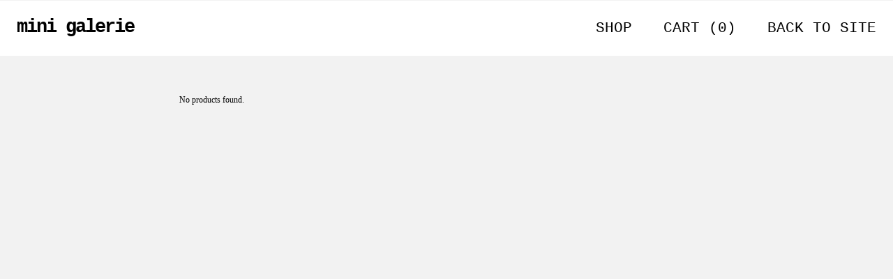

--- FILE ---
content_type: text/html; charset=utf-8
request_url: http://minigalerie.bigcartel.com/category/martina-merlini
body_size: 4030
content:
<!DOCTYPE html>
<!--[if lt IE 8]><html class="lt-ie9 lt-ie8"> <![endif]-->
<!--[if IE 8]><html class="lt-ie9"> <![endif]-->
<!--[if gt IE 8]><!--><html> <!--<![endif]-->
<head>
  <title>SHOP</title>

  <meta charset="utf-8">
  <meta name="viewport" content="width=device-width, initial-scale=1.0, maximum-scale=1.0, user-scalable=no">
  <meta name="description" content="Martina Merlini by SHOP">
  <meta name="keywords" content="108, Alexey Luka, Anna Taratiel, Boris Tellegen, Clemens Behr, CT, Daan Botlek, Ekta, Eltono, Eric Magassa, Graphic Surgery, Jeroen Erosie, Louis Reith, Martina Merlini, Mashville, Maya Hayuk, Merijn Hos, Moneyless, Nuria Mora, Pablo Tomek, Rop van Mierlo, Tellas, Zedz, Koen Taselaar, Cody Hudson, Raymond Lemstra, Jonathan Ryan Storm, Rutger de Vries, Jordy van den Nieuwendijk, Liesbeth Piena, Linnéa Andersson, Pris Roos, Vincent de Boer">

  <link href="/theme_stylesheets/184166676/1623175901/theme.css" media="screen" rel="stylesheet" type="text/css">
  <link rel="shortcut icon" type="image/png" href="http://i62.tinypic.com/2vja5ib.png"/>
  <!-- 210323 JHX Instagram verification: -->
  <meta name="facebook-domain-verification" content="lbmpbgrh6j73u6a1uvj1atu3l2f5aj" />

  <!-- Served from Big Cartel Storefront -->
<!-- Big Cartel generated meta tags -->
<meta name="generator" content="Big Cartel" />
<meta name="author" content="SHOP" />
<meta name="description" content="Browse all products in the Martina Merlini category from SHOP." />
<meta name="referrer" content="strict-origin-when-cross-origin" />
<meta name="theme_name" content="Sidecar" />
<meta name="theme_version" content="1.5.17" />
<meta property="og:type" content="website" />
<meta property="og:site_name" content="SHOP" />
<meta property="og:title" content="Martina Merlini" />
<meta property="og:url" content="http://minigalerie.bigcartel.com/category/martina-merlini" />
<meta property="og:description" content="Browse all products in the Martina Merlini category from SHOP." />
<meta name="twitter:card" content="summary_large_image" />
<meta name="twitter:title" content="Martina Merlini" />
<meta name="twitter:description" content="Browse all products in the Martina Merlini category from SHOP." />
<!-- end of generated meta tags -->

<!-- Big Cartel generated link tags -->
<link rel="canonical" href="http://minigalerie.bigcartel.com/category/martina-merlini" />
<link rel="alternate" href="http://minigalerie.bigcartel.com/products.xml" type="application/rss+xml" title="Product Feed" />
<link rel="icon" href="/favicon.svg" type="image/svg+xml" />
<link rel="icon" href="/favicon.ico" type="image/x-icon" />
<link rel="apple-touch-icon" href="/apple-touch-icon.png" />
<!-- end of generated link tags -->

<!-- Big Cartel generated structured data -->
<script type="application/ld+json">
{"@context":"https://schema.org","@type":"BreadcrumbList","itemListElement":[{"@type":"ListItem","position":1,"name":"Home","item":"http://minigalerie.bigcartel.com/"},{"@type":"ListItem","position":2,"name":"Martina Merlini","item":"http://minigalerie.bigcartel.com/category/martina-merlini"}]}
</script>

<!-- end of generated structured data -->

<script>
  window.bigcartel = window.bigcartel || {};
  window.bigcartel = {
    ...window.bigcartel,
    ...{"account":{"id":1632067,"host":"minigalerie.bigcartel.com","bc_host":"minigalerie.bigcartel.com","currency":"EUR","country":{"code":"NL","name":"Netherlands"}},"theme":{"name":"Sidecar","version":"1.5.17","colors":{"button_hover_background_color":null,"primary_text_color":null,"link_text_color":"#000000","background_color":"#ffffff","link_hover_color":null,"button_background_color":null,"button_text_color":null}},"checkout":{"payments_enabled":true,"stripe_publishable_key":"pk_live_51IYALgA7dfooYICmAhjUYFXx5MZYftYB98K9Cn8KO2IIzYGWiJCk8PKnp6lt6cVDogPPI6A6Yn2QVyT0Upy1AcE900rdGc1du4","paypal_merchant_id":"BM2ZG4A5EFJW2"},"page":{"type":"products"}}
  }
</script>
<script id="stripe-js" src="https://js.stripe.com/v3/" async></script>
<script async src="https://www.paypal.com/sdk/js?client-id=AbPSFDwkxJ_Pxau-Ek8nKIMWIanP8jhAdSXX5MbFoCq_VkpAHX7DZEbfTARicVRWOVUgeUt44lu7oHF-&merchant-id=BM2ZG4A5EFJW2&currency=EUR&components=messages,buttons" data-partner-attribution-id="BigCartel_SP_PPCP" data-namespace="PayPalSDK"></script>
<script type="text/javascript">
  var _bcaq = _bcaq || [];
  _bcaq.push(['_setUrl','stats1.bigcartel.com']);_bcaq.push(['_trackVisit','1632067']);
  (function() {
    var bca = document.createElement('script'); bca.type = 'text/javascript'; bca.async = true;
    bca.src = '/stats.min.js';
    var s = document.getElementsByTagName('script')[0]; s.parentNode.insertBefore(bca, s);
  })();
</script>
<script src="/assets/currency-formatter-e6d2ec3fd19a4c813ec8b993b852eccecac4da727de1c7e1ecbf0a335278e93a.js"></script>
</head>

<body id="products" class="theme" data-search="false">

  <header class="header" role="banner" itemscope itemtype="http://schema.org/WPHeader">

    <div class="header-inner clearfix">

      <p class="logo" itemscope itemtype="http://schema.org/Organization">
        <a href="http://minigalerie.nl" rel="nofollow">
          Mini Galerie
        </a>
      </p>

      <nav role="navigation scroll-to" class="navigation" itemscope itemtype="http://schema.org/SiteNavigationElement">
        <ul>
          <li><a href="/">Shop</a></li>
          <li>
            <a href="/cart" class="cart ">
              Cart (<span class="count">0</span>)
            </a>
          </li>
          <li><a href="http://minigalerie.nl">Back to site</a></li>
        </ul>
      </nav>

    </div>

  </header>

  <div class="wrapper">

    <div class="main overlay">
      <header>
        <a href="/cart" class="cart">0</a>
        <a href="/" title="SHOP" class="logo">SHOP</a>
      </header>
      
        <div class="page products">
  
  

    

      <p class="alert noproducts">
        No products found.
      </p>

    

  
</div>

      
    </div>
  </div>

<footer class="footer" role="contentinfo" itemscope="" itemtype="http://schema.org/WPFooter">

  <div class="footer-inner clearfix">

    <div class="row clearfix">

      <div class="footer-left">

        <div class="social-media">

          <a href="https://www.facebook.com/minigalerieamsterdam" target="_blank"><img src="http://minigalerie.nl/app/themes/minigalerienl/img/icon-facebook.svg"></a>
          <a href="http://instagram.com/minigalerie" target="_blank"><img src="http://minigalerie.nl/app/themes/minigalerienl/img/icon-instagram.svg"></a>

        </div>

        <nav role="navigation" class="footer-links">
          <ul id="menu-contact-links" class="nav footer-nav cf"><li id="menu-item-1367" class="menu-item menu-item-type-custom menu-item-object-custom current-menu-item current_page_item menu-item-1367"><a href="http://minigalerie.nl/#contact">Contact</a></li>
</ul>         </nav>

        <form action="//minigalerie.us3.list-manage.com/subscribe/post?u=ea9d0b6570020f755956bbf4f&amp;id=1c3ab0b87b" method="post" id="mc-embedded-subscribe-form" name="mc-embedded-subscribe-form" class="validate footer-newsletter" target="_blank" novalidate="">
          <label for="email">Subscribe to our newsletter</label>
          <input type="email" value="" name="EMAIL" class="required email" id="mce-EMAIL">
            <div style="position: absolute; left: -5000px;" aria-hidden="true"><input type="text" name="b_ea9d0b6570020f755956bbf4f_1c3ab0b87b" tabindex="-1" value=""></div>
            <input type="submit" value="Join!" name="subscribe" id="mc-embedded-subscribe" class="button">
        </form>

      </div>

      <div class="footer-right footer-menu">
        <p class="source-org copyright">© 2016 Mini Galerie</p>

      </div>

    </div>

  </div>

</footer>

  <script src="//ajax.googleapis.com/ajax/libs/jquery/1.9.1/jquery.min.js" type="text/javascript"></script>
  <script src="https://assets.bigcartel.com/api/6/api.eur.js?v=1" type="text/javascript"></script>
  <script src="https://assets.bigcartel.com/theme_assets/3/1.5.17/theme.js?v=1" type="text/javascript"></script>
  <script type="text/javascript">

    Store.infiniteOptions = {
      paginationSelector: '.pagination',
      moreSelector: '.next',
      itemSelector: '.products_list .product'
    };

    
  </script>

<script type="text/javascript" src="https://cdnjs.cloudflare.com/ajax/libs/jquery.imagesloaded/4.1.0/imagesloaded.pkgd.min.js"></script>
<script type="text/javascript" src="https://cdnjs.cloudflare.com/ajax/libs/jquery.matchHeight/0.7.0/jquery.matchHeight-min.js"></script>
<script type="text/javascript">
jQuery(document).ready(function($) {
  $('.main').imagesLoaded(function() {
      $('.product_image').matchHeight();
  });
});
</script>

<script>
  (function(i,s,o,g,r,a,m){i['GoogleAnalyticsObject']=r;i[r]=i[r]||function(){
  (i[r].q=i[r].q||[]).push(arguments)},i[r].l=1*new Date();a=s.createElement(o),
  m=s.getElementsByTagName(o)[0];a.async=1;a.src=g;m.parentNode.insertBefore(a,m)
  })(window,document,'script','//www.google-analytics.com/analytics.js','ga');

  ga('create', 'UA-73136037-1', 'auto');
  ga('send', 'pageview');

</script>

<script defer src="https://static.cloudflareinsights.com/beacon.min.js/vcd15cbe7772f49c399c6a5babf22c1241717689176015" integrity="sha512-ZpsOmlRQV6y907TI0dKBHq9Md29nnaEIPlkf84rnaERnq6zvWvPUqr2ft8M1aS28oN72PdrCzSjY4U6VaAw1EQ==" data-cf-beacon='{"rayId":"9c1cbb2c18a9a140","version":"2025.9.1","serverTiming":{"name":{"cfExtPri":true,"cfEdge":true,"cfOrigin":true,"cfL4":true,"cfSpeedBrain":true,"cfCacheStatus":true}},"token":"44d6648085c9451aa740849b0372227e","b":1}' crossorigin="anonymous"></script>
</body>
</html>


--- FILE ---
content_type: text/css; charset=utf-8
request_url: http://minigalerie.bigcartel.com/theme_stylesheets/184166676/1623175901/theme.css
body_size: 10322
content:
/* Variables */
/* Fonts */
html {
  box-sizing: border-box; }

*, *::after, *::before {
  box-sizing: inherit; }

/*! normalize.css v3.0.3 | MIT License | github.com/necolas/normalize.css */
/**
 * 1. Set default font family to sans-serif.
 * 2. Prevent iOS and IE text size adjust after device orientation change,
 *    without disabling user zoom.
 */
html {
  font-family: sans-serif;
  /* 1 */
  -ms-text-size-adjust: 100%;
  /* 2 */
  -webkit-text-size-adjust: 100%;
  /* 2 */ }

/**
 * Remove default margin.
 */
body {
  margin: 0; }

/* HTML5 display definitions
   ========================================================================== */
/**
 * Correct `block` display not defined for any HTML5 element in IE 8/9.
 * Correct `block` display not defined for `details` or `summary` in IE 10/11
 * and Firefox.
 * Correct `block` display not defined for `main` in IE 11.
 */
article,
aside,
details,
figcaption,
figure,
footer,
header,
hgroup,
main,
menu,
nav,
section,
summary {
  display: block; }

/**
 * 1. Correct `inline-block` display not defined in IE 8/9.
 * 2. Normalize vertical alignment of `progress` in Chrome, Firefox, and Opera.
 */
audio,
canvas,
progress,
video {
  display: inline-block;
  /* 1 */
  vertical-align: baseline;
  /* 2 */ }

/**
 * Prevent modern browsers from displaying `audio` without controls.
 * Remove excess height in iOS 5 devices.
 */
audio:not([controls]) {
  display: none;
  height: 0; }

/**
 * Address `[hidden]` styling not present in IE 8/9/10.
 * Hide the `template` element in IE 8/9/10/11, Safari, and Firefox < 22.
 */
[hidden],
template {
  display: none; }

/* Links
   ========================================================================== */
/**
 * Remove the gray background color from active links in IE 10.
 */
a {
  background-color: transparent; }

/**
 * Improve readability of focused elements when they are also in an
 * active/hover state.
 */
a:active,
a:hover {
  outline: 0; }

/* Text-level semantics
   ========================================================================== */
/**
 * Address styling not present in IE 8/9/10/11, Safari, and Chrome.
 */
abbr[title] {
  border-bottom: 1px dotted; }

/**
 * Address style set to `bolder` in Firefox 4+, Safari, and Chrome.
 */
b,
strong {
  font-weight: bold; }

/**
 * Address styling not present in Safari and Chrome.
 */
dfn {
  font-style: italic; }

/**
 * Address variable `h1` font-size and margin within `section` and `article`
 * contexts in Firefox 4+, Safari, and Chrome.
 */
h1 {
  font-size: 2em;
  margin: 0.67em 0; }

/**
 * Address styling not present in IE 8/9.
 */
mark {
  background: #ff0;
  color: #000; }

/**
 * Address inconsistent and variable font size in all browsers.
 */
small {
  font-size: 80%; }

/**
 * Prevent `sub` and `sup` affecting `line-height` in all browsers.
 */
sub,
sup {
  font-size: 75%;
  line-height: 0;
  position: relative;
  vertical-align: baseline; }

sup {
  top: -0.5em; }

sub {
  bottom: -0.25em; }

/* Embedded content
   ========================================================================== */
/**
 * Remove border when inside `a` element in IE 8/9/10.
 */
img {
  border: 0; }

/**
 * Correct overflow not hidden in IE 9/10/11.
 */
svg:not(:root) {
  overflow: hidden; }

/* Grouping content
   ========================================================================== */
/**
 * Address margin not present in IE 8/9 and Safari.
 */
figure {
  margin: 1em 40px; }

/**
 * Address differences between Firefox and other browsers.
 */
hr {
  box-sizing: content-box;
  height: 0; }

/**
 * Contain overflow in all browsers.
 */
pre {
  overflow: auto; }

/**
 * Address odd `em`-unit font size rendering in all browsers.
 */
code,
kbd,
pre,
samp {
  font-family: monospace, monospace;
  font-size: 1em; }

/* Forms
   ========================================================================== */
/**
 * Known limitation: by default, Chrome and Safari on OS X allow very limited
 * styling of `select`, unless a `border` property is set.
 */
/**
 * 1. Correct color not being inherited.
 *    Known issue: affects color of disabled elements.
 * 2. Correct font properties not being inherited.
 * 3. Address margins set differently in Firefox 4+, Safari, and Chrome.
 */
button,
input,
optgroup,
select,
textarea {
  color: inherit;
  /* 1 */
  font: inherit;
  /* 2 */
  margin: 0;
  /* 3 */ }

/**
 * Address `overflow` set to `hidden` in IE 8/9/10/11.
 */
button {
  overflow: visible; }

/**
 * Address inconsistent `text-transform` inheritance for `button` and `select`.
 * All other form control elements do not inherit `text-transform` values.
 * Correct `button` style inheritance in Firefox, IE 8/9/10/11, and Opera.
 * Correct `select` style inheritance in Firefox.
 */
button,
select {
  text-transform: none; }

/**
 * 1. Avoid the WebKit bug in Android 4.0.* where (2) destroys native `audio`
 *    and `video` controls.
 * 2. Correct inability to style clickable `input` types in iOS.
 * 3. Improve usability and consistency of cursor style between image-type
 *    `input` and others.
 */
button,
html input[type="button"],
input[type="reset"],
input[type="submit"] {
  -webkit-appearance: button;
  /* 2 */
  cursor: pointer;
  /* 3 */ }

/**
 * Re-set default cursor for disabled elements.
 */
button[disabled],
html input[disabled] {
  cursor: default; }

/**
 * Remove inner padding and border in Firefox 4+.
 */
button::-moz-focus-inner,
input::-moz-focus-inner {
  border: 0;
  padding: 0; }

/**
 * Address Firefox 4+ setting `line-height` on `input` using `!important` in
 * the UA stylesheet.
 */
input {
  line-height: normal; }

/**
 * It's recommended that you don't attempt to style these elements.
 * Firefox's implementation doesn't respect box-sizing, padding, or width.
 *
 * 1. Address box sizing set to `content-box` in IE 8/9/10.
 * 2. Remove excess padding in IE 8/9/10.
 */
input[type="checkbox"],
input[type="radio"] {
  box-sizing: border-box;
  /* 1 */
  padding: 0;
  /* 2 */ }

/**
 * Fix the cursor style for Chrome's increment/decrement buttons. For certain
 * `font-size` values of the `input`, it causes the cursor style of the
 * decrement button to change from `default` to `text`.
 */
input[type="number"]::-webkit-inner-spin-button,
input[type="number"]::-webkit-outer-spin-button {
  height: auto; }

/**
 * 1. Address `appearance` set to `searchfield` in Safari and Chrome.
 * 2. Address `box-sizing` set to `border-box` in Safari and Chrome.
 */
input[type="search"] {
  -webkit-appearance: textfield;
  /* 1 */
  box-sizing: content-box;
  /* 2 */ }

/**
 * Remove inner padding and search cancel button in Safari and Chrome on OS X.
 * Safari (but not Chrome) clips the cancel button when the search input has
 * padding (and `textfield` appearance).
 */
input[type="search"]::-webkit-search-cancel-button,
input[type="search"]::-webkit-search-decoration {
  -webkit-appearance: none; }

/**
 * Define consistent border, margin, and padding.
 */
fieldset {
  border: 1px solid #c0c0c0;
  margin: 0 2px;
  padding: 0.35em 0.625em 0.75em; }

/**
 * 1. Correct `color` not being inherited in IE 8/9/10/11.
 * 2. Remove padding so people aren't caught out if they zero out fieldsets.
 */
legend {
  border: 0;
  /* 1 */
  padding: 0;
  /* 2 */ }

/**
 * Remove default vertical scrollbar in IE 8/9/10/11.
 */
textarea {
  overflow: auto; }

/**
 * Don't inherit the `font-weight` (applied by a rule above).
 * NOTE: the default cannot safely be changed in Chrome and Safari on OS X.
 */
optgroup {
  font-weight: bold; }

/* Tables
   ========================================================================== */
/**
 * Remove most spacing between table cells.
 */
table {
  border-collapse: collapse;
  border-spacing: 0; }

td,
th {
  padding: 0; }

.header {
  background: #ffffff;
  position: fixed;
  top: 0;
  left: 0;
  width: 100%;
  z-index: 1000; }

.header-inner {
  max-width: 1360px;
  margin-left: auto;
  margin-right: auto;
  padding: 1.5rem 1rem; }
  .header-inner::after {
    clear: both;
    content: "";
    display: table; }

.logo {
  font-size: 3.4rem;
  font-weight: bold;
  text-transform: lowercase;
  letter-spacing: -2px;
  float: left;
  margin: .8rem 0;
  margin-left: 2rem; }
  @media screen and (max-width: 500px) {
    .logo {
      margin-left: .6rem; } }
  .logo a, .logo a:hover, .logo a:active, .logo a:focus, .logo a:visited {
    color: #000000;
    text-decoration: none; }

.navigation {
  float: right;
  font-size: 2.6rem;
  text-transform: uppercase; }
  @media screen and (max-width: 500px) {
    .navigation {
      display: none; } }
  .navigation ul {
    list-style: none;
    margin: 0;
    padding: 0; }
  .navigation li {
    display: inline-block; }
  .navigation a, .navigation a:hover, .navigation a:active, .navigation a:focus, .navigation a:visited {
    color: #000000;
    text-decoration: none;
    padding: 1.5rem 2rem;
    display: inline-block; }
  .navigation a:hover {
    text-decoration: underline !important; }
  .navigation .current-menu-item a {
    text-decoration: underline; }
  .navigation .menu-item-type-custom a {
    text-decoration: none; }

.side-menu-toggle {
  display: none;
  cursor: pointer;
  position: absolute;
  top: 30px;
  right: 10px; }
  @media screen and (max-width: 500px) {
    .side-menu-toggle {
      display: block; } }

.footer {
  margin: 0;
  padding: 3rem 2rem;
  font-size: 1.6rem; }

.page-template-page-no-contact .footer {
  background: #f2f2f2; }

.footer-left {
  float: left;
  display: block;
  margin-right: 1.69492%;
  width: 66.10169%; }
  .footer-left:last-child {
    margin-right: 0; }
  @media screen and (max-width: 500px) {
    .footer-left {
      width: 100%; } }

.footer-right {
  float: left;
  display: block;
  margin-right: 1.69492%;
  width: 32.20339%;
  margin-right: 0; }
  .footer-right:last-child {
    margin-right: 0; }
  @media screen and (max-width: 500px) {
    .footer-right {
      width: 100%; } }

.home .footer, .single-post .footer {
  background: #f2f2f2; }

.footer-inner {
  max-width: 1360px;
  margin-left: auto;
  margin-right: auto;
  padding: 0 1rem; }
  .footer-inner::after {
    clear: both;
    content: "";
    display: table; }

.social-media {
  padding: 1rem 2rem 1rem 0;
  display: inline-block;
  vertical-align: middle; }
  @media screen and (max-width: 500px) {
    .social-media {
      display: block; } }
  .social-media img {
    width: 24px;
    height: 24px; }

.footer-menu {
  text-align: right; }
  @media screen and (max-width: 500px) {
    .footer-menu {
      text-align: left; } }

.footer-links {
  display: inline-block; }
  @media screen and (max-width: 500px) {
    .footer-links {
      display: block; } }
  .footer-links ul {
    list-style: none;
    margin: 0;
    padding: 0; }
  .footer-links li {
    display: inline-block; }

.copyright {
  margin: 1.4rem 0 0; }

.footer-newsletter {
  display: inline-block;
  padding-left: 2rem; }
  @media screen and (max-width: 500px) {
    .footer-newsletter {
      padding: 3rem 0 4rem; } }
  .footer-newsletter input[type=email] {
    background: none;
    border: none;
    border-bottom: 2px solid #000000; }
  .footer-newsletter input[type=submit] {
    background: none;
    border: none;
    color: #000000; }

.copyright {
  display: inline-block; }

@font-face {
  font-family: "CourierSans";
  src: url("https://minigalerie.nl/app/themes/minigalerienl/fonts/lineto-couriersans-regular.eot");
  src: url("https://minigalerie.nl/app/themes/minigalerienl/fonts/lineto-couriersans-regular.eot?#iefix") format("embedded-opentype"), url("https://minigalerie.nl/app/themes/minigalerienl/fonts/lineto-couriersans-regular.woff") format("woff");
  font-weight: normal;
  font-style: normal; }

@font-face {
  font-family: "CourierSans";
  src: url("https://minigalerie.nl/app/themes/minigalerienl/fonts/lineto-couriersans-bold.eot");
  src: url("https://minigalerie.nl/app/themes/minigalerienl/fonts/lineto-couriersans-bold.eot?#iefix") format("embedded-opentype"), url("https://minigalerie.nl/app/themes/minigalerienl/fonts/lineto-couriersans-bold.woff") format("woff");
  font-weight: bold;
  font-style: normal; }

html {
  font-size: 8px;
  font-family: "CourierSans", Courier, sans-serif; }

body {
  line-height: 1.5; }

.container {
  padding: 100px; }

@media screen and (max-width: 500px) {
  .header {
    display: none; } }

header {
  font-family: "CourierSans", Courier, sans-serif; }

.title {
  font-family: "CourierSans", Courier, sans-serif;
  text-transform: uppercase; }

menu {
  position: absolute;
  right: 50px;
  text-align: right;
  float: left; }

.product_name {
  font-family: "CourierSans", Courier, sans-serif;
  font-size: 12px; }

.titlecontact {
  padding-top: 40px; }

/*! fancyBox v2.1.4 fancyapps.com | fancyapps.com/fancybox/#license */
.fancybox-wrap,
.fancybox-skin,
.fancybox-outer,
.fancybox-inner,
.fancybox-image,
.fancybox-wrap iframe,
.fancybox-wrap object,
.fancybox-nav,
.fancybox-nav span,
.fancybox-tmp {
  padding: 0;
  margin: 0;
  border: 0;
  outline: none;
  vertical-align: top; }

.fancybox-wrap {
  position: absolute;
  top: 0;
  left: 0;
  z-index: 8020; }

.fancybox-skin {
  position: relative;
  background: transparent;
  color: #444;
  text-shadow: none;
  -webkit-border-radius: 0;
  -moz-border-radius: 0;
  border-radius: 0; }

.fancybox-opened {
  z-index: 8030; }

.fancybox-outer, .fancybox-inner {
  position: relative; }

.fancybox-inner {
  overflow: hidden; }

.fancybox-type-iframe .fancybox-inner {
  -webkit-overflow-scrolling: touch; }

.fancybox-error {
  color: #444;
  font: 14px/20px "CourierSans", Courier, sans-serif;
  margin: 0;
  padding: 15px;
  white-space: nowrap; }

.fancybox-image, .fancybox-iframe {
  display: block;
  width: 100%;
  height: 100%; }

.fancybox-image {
  max-width: 100%;
  max-height: 100%; }

.fancybox-close, .fancybox-prev span, .fancybox-next span {
  background-repeat: no-repeat;
  background-position: 0 0;
  background-size: 22px 22px;
  display: block;
  height: 22px;
  overflow: hidden;
  text-indent: -999px;
  width: 22px; }

#fancybox-loading {
  background-image: url("https://assets.bigcartel.com/theme_assets/3/1.5.17/images/loading_spinner.gif");
  position: fixed;
  top: 50%;
  left: 50%;
  margin-top: -11px;
  margin-left: -11px;
  background-position: 0 0;
  opacity: 1;
  cursor: pointer;
  z-index: 8060;
  width: 23px;
  height: 23px; }

.fancybox-close {
  background-image: url("https://assets.bigcartel.com/theme_assets/3/1.5.17/images/remove.png");
  position: absolute;
  top: 15px;
  right: -32px;
  width: 36px;
  height: 36px;
  cursor: pointer;
  z-index: 8040; }

.lt-ie9 .fancybox-close {
  background: url("https://assets.bigcartel.com/theme_assets/3/1.5.17/images/remove1x.png") 0 0 no-repeat; }

.fancybox-nav {
  position: absolute;
  top: 0;
  width: 40%;
  height: 100%;
  cursor: pointer;
  text-decoration: none;
  background: transparent url("https://assets.bigcartel.com/theme_assets/3/1.5.17/images/blank.gif");
  /* helps IE */
  -webkit-tap-highlight-color: transparent;
  z-index: 8040; }

.fancybox-prev {
  left: 0; }

.fancybox-next {
  right: 0; }

.fancybox-nav span {
  position: absolute;
  top: 50%;
  width: 22px;
  height: 22px;
  margin-top: -11px;
  cursor: pointer;
  z-index: 8040;
  visibility: hidden; }

.fancybox-prev span {
  background-image: url("https://assets.bigcartel.com/theme_assets/3/1.5.17/images/left_arrow.png");
  left: 16px; }

.lt-ie9 .fancybox-prev span {
  background: url("https://assets.bigcartel.com/theme_assets/3/1.5.17/images/left_arrow1x.png") 0 0 no-repeat; }

.fancybox-next span {
  background-image: url("https://assets.bigcartel.com/theme_assets/3/1.5.17/images/right_arrow.png");
  right: 16px; }

.lt-ie9 .fancybox-next span {
  background: url("https://assets.bigcartel.com/theme_assets/3/1.5.17/images/right_arrow1x.png") 0 0 no-repeat; }

.fancybox-nav:hover span {
  visibility: visible; }

.fancybox-tmp {
  position: absolute;
  top: -99999px;
  left: -99999px;
  visibility: hidden;
  max-width: 99999px;
  max-height: 99999px;
  overflow: visible !important; }

/* Overlay helper */
.fancybox-lock {
  overflow: hidden; }

.fancybox-overlay {
  position: absolute;
  top: 0;
  left: 0;
  overflow: hidden;
  display: none;
  z-index: 8010;
  background: url("https://assets.bigcartel.com/theme_assets/3/1.5.17/images/fancybox_overlay.png"); }

.fancybox-overlay-fixed {
  position: fixed;
  bottom: 0;
  right: 0; }

.fancybox-lock .fancybox-overlay {
  overflow: auto;
  overflow-y: scroll; }

/* Title helper */
.fancybox-title {
  visibility: hidden;
  font: normal 13px/20px "Helvetica Neue",Helvetica,Arial,sans-serif;
  position: relative;
  text-shadow: none;
  z-index: 8050; }

.fancybox-opened .fancybox-title {
  visibility: visible; }

.fancybox-title-float-wrap {
  position: absolute;
  bottom: 0;
  right: 50%;
  margin-bottom: -35px;
  z-index: 8050;
  text-align: center; }

.fancybox-title-float-wrap .child {
  display: inline-block;
  margin-right: -100%;
  padding: 2px 20px;
  background: transparent;
  /* Fallback for web browsers that doesn't support RGBa */
  background: rgba(0, 0, 0, 0.8);
  -webkit-border-radius: 0;
  -moz-border-radius: 0;
  border-radius: 0;
  text-shadow: 0 1px 2px #222;
  color: #FFF;
  font-weight: bold;
  line-height: 24px;
  white-space: nowrap; }

.fancybox-title-outside-wrap {
  position: relative;
  margin-top: 10px;
  color: #fff; }

.fancybox-title-inside-wrap {
  padding-top: 10px; }

.fancybox-title-over-wrap {
  position: absolute;
  bottom: 0;
  left: 0;
  color: #fff;
  padding: 10px;
  background: #000;
  background: rgba(0, 0, 0, 0.8); }

/**** Isotope Filtering ****/
.isotope-item {
  z-index: 2; }

.isotope-hidden.isotope-item {
  pointer-events: none;
  z-index: 1; }

/**** Isotope CSS3 transitions ****/
.isotope,
.isotope .isotope-item {
  -webkit-transition-duration: 0.8s;
  -moz-transition-duration: 0.8s;
  -ms-transition-duration: 0.8s;
  -o-transition-duration: 0.8s;
  transition-duration: 0.8s; }

.isotope {
  -webkit-transition-property: height, width;
  -moz-transition-property: height, width;
  -ms-transition-property: height, width;
  -o-transition-property: height, width;
  transition-property: height, width; }

.isotope .isotope-item {
  -webkit-transition-property: -webkit-transform, opacity;
  -moz-transition-property: -moz-transform, opacity;
  -ms-transition-property: -ms-transform, opacity;
  -o-transition-property: -o-transform, opacity;
  transition-property: transform, opacity; }

/**** disabling Isotope CSS3 transitions ****/
.isotope.no-transition,
.isotope.no-transition .isotope-item,
.isotope .isotope-item.no-transition {
  -webkit-transition-duration: 0s;
  -moz-transition-duration: 0s;
  -ms-transition-duration: 0s;
  -o-transition-duration: 0s;
  transition-duration: 0s; }

html, body, div, span, applet, object, iframe,
h1, h2, h3, h4, h5, h6, p, blockquote, pre,
a, abbr, acronym, address, big, cite, code,
del, dfn, em, img, ins, kbd, q, s, samp,
small, strike, strong, sub, sup, tt, var,
b, u, i, center,
dl, dt, dd, ol, ul, li,
fieldset, form, label, legend,
table, caption, tbody, tfoot, thead, tr, th, td,
article, aside, canvas, details, embed,
figure, figcaption, footer, header, hgroup,
menu, nav, output, ruby, section, summary,
time, mark, audio, video {
  margin: 0;
  padding: 0;
  border: 0;
  vertical-align: baseline; }

html {
  line-height: 1; }

ol, ul {
  list-style: none; }

table {
  border-collapse: collapse;
  border-spacing: 0; }

caption, th, td {
  text-align: left;
  font-weight: normal;
  vertical-align: middle; }

q, blockquote {
  quotes: none; }

q:before, q:after, blockquote:before, blockquote:after {
  content: "";
  content: none; }

a img {
  border: none; }

article, aside, details, figcaption, figure, footer, header, hgroup, menu, nav, section, summary {
  display: block; }

/* @group responsive breakpoints */
/* @end */
.loaded a, .loaded .main .button, .main .loaded .button, .loaded aside form.search label, aside form.search .loaded label, .loaded .overlay .products_list .product .product_info, .overlay .products_list .product .loaded .product_info {
  -webkit-transition: opacity 0.2s ease, color 0.2s ease, background-color 0.2s ease;
  -moz-transition: opacity 0.2s ease, color 0.2s ease, background-color 0.2s ease;
  -o-transition: opacity 0.2s ease, color 0.2s ease, background-color 0.2s ease;
  transition: opacity 0.2s ease, color 0.2s ease, background-color 0.2s ease; }

aside nav .cart, .main, .main header, .products_list, .page.cart form > ul .col1,
.page.cart form > ul .col2, form.contact li {
  zoom: 1; }

aside nav .cart:after, .main:after, .main header:after, .products_list:after, .page.cart form > ul .col1:after,
.page.cart form > ul .col2:after, form.contact li:after {
  display: block;
  visibility: visible;
  height: 0;
  clear: both;
  content: ""; }

@-webkit-keyframes spin {
  0% {
    -webkit-transform: rotate(0deg);
    -moz-transform: rotate(0deg);
    -ms-transform: rotate(0deg);
    -o-transform: rotate(0deg);
    transform: rotate(0deg); }
  100% {
    -webkit-transform: rotate(360deg);
    -moz-transform: rotate(360deg);
    -ms-transform: rotate(360deg);
    -o-transform: rotate(360deg);
    transform: rotate(360deg); } }

@-moz-keyframes spin {
  0% {
    -webkit-transform: rotate(0deg);
    -moz-transform: rotate(0deg);
    -ms-transform: rotate(0deg);
    -o-transform: rotate(0deg);
    transform: rotate(0deg); }
  100% {
    -webkit-transform: rotate(360deg);
    -moz-transform: rotate(360deg);
    -ms-transform: rotate(360deg);
    -o-transform: rotate(360deg);
    transform: rotate(360deg); } }

@-o-keyframes spin {
  0% {
    -webkit-transform: rotate(0deg);
    -moz-transform: rotate(0deg);
    -ms-transform: rotate(0deg);
    -o-transform: rotate(0deg);
    transform: rotate(0deg); }
  100% {
    -webkit-transform: rotate(360deg);
    -moz-transform: rotate(360deg);
    -ms-transform: rotate(360deg);
    -o-transform: rotate(360deg);
    transform: rotate(360deg); } }

@keyframes spin {
  0% {
    -webkit-transform: rotate(0deg);
    -moz-transform: rotate(0deg);
    -ms-transform: rotate(0deg);
    -o-transform: rotate(0deg);
    transform: rotate(0deg); }
  100% {
    -webkit-transform: rotate(360deg);
    -moz-transform: rotate(360deg);
    -ms-transform: rotate(360deg);
    -o-transform: rotate(360deg);
    transform: rotate(360deg); } }

/* @group base */
* {
  -webkit-box-sizing: border-box;
  -moz-box-sizing: border-box;
  box-sizing: border-box;
  -DISABLED-JHX-20210125-webkit-font-smoothing: antialiased; }

body,
html {
  height: 100%;
  min-height: 100%;
  min-width: 200px; }

body {
  background-color: #f2f2f2;
  background-repeat: no-repeat;
  background-attachment: fixed;
  background-position: center;
  background-size: 100%;
  color: #000000;
  font-family: "";
  font-size: 16px;
  text-rendering: optimizeLegibility;
  -DISABLED-JHX-20210125-webkit-font-smoothing: subpixel-antialiased !important; }

@media screen and (max-width: 765px) {
  body {
    background-color: transparent;
    overflow-x: hidden;
    background-repeat: no-repeat;
    background-attachment: fixed;
    background-position: center;
    background-size: 100%; } }

body.working {
  cursor: progress !important; }

.wrapper {
  position: relative; }
  .wrapper::after {
    clear: both;
    content: "";
    display: table; }

.footer {
  background: #ffffff;
  font-family: "CourierSans", Courier, sans-serif; }
  .footer a, .footer a:hover, .footer a:active, .footer a:focus, .footer a:visited {
    color: #000000; }

@media screen and (min-width: 765px) {
  .wrapper:after {
    background: transparent;
    content: "";
    display:  none ;
    height: 100%;
    left: 0;
    min-height: 100%;
    position: fixed;
    top: 0;
    width: 209px;
    z-index: 1; } }

@media screen and (min-width: 765px) and (max-width: 765px) {
  .wrapper:after {
    display: none; } }

::selection {
  background-color: #000000; }

::-moz-selection {
  background-color: #000000; }

a {
  text-decoration: none; }

h1,
h2,
h3,
h4,
h5,
h6 {
  color: #000000;
  font-family: "CourierSans", Courier, sans-serif;
  font-weight: 400;
  margin-bottom: 30px; }

h1 {
  font-size: 12px;
  line-height: 1.3em;
  font-family: "CourierSans", Courier, sans-serif; }

h2 {
  font-family: "CourierSans", Courier, sans-serif;
  font-size: 21px;
  line-height: 26px;
  font-weight: 700;
  color: #000;
  letter-spacing: 1px;
  text-transform: capitalize;
  text-transform: uppercase; }

h3 {
  font-size: 16px; }

h4 {
  font-size: 14px; }

h5 {
  font-size: 12px; }

h6 {
  font-size: 11px; }

p {
  margin-bottom: 15px; }

sup,
sub {
  font-size: 0.6em;
  vertical-align: text-top; }

sub {
  vertical-align: text-bottom; }

pre code,
code {
  font-family: "CourierSans", Courier, sans-serif !important;
  font-weight: 700; }

blockquote {
  width: auto;
  font-style: italic;
  margin: 15px;
  padding: 10px; }

blockquote:before, blockquote:after {
  display: inline;
  content: "\201C";
  font-size: 1.2em; }

blockquote:after {
  content: "\201D"; }

small {
  display: block;
  font-size: 1.1em;
  font-weight: 400;
  margin-bottom: 15px; }

i,
em {
  font-style: italic; }

blockquote p {
  display: inline; }

b,
strong {
  font-weight: 700; }

/* @end */
/* @group forms */
.main .button {
  background-color: #000000;
  -webkit-border-radius: 0;
  -moz-border-radius: 0;
  -ms-border-radius: 0;
  -o-border-radius: 0;
  border-radius: 0;
  border: none;
  color: #ffffff !important;
  cursor: pointer;
  font-family: 'CourierSans', Courier, sans-serif;
  font-size: 11px;
  font-weight: 700;
  display: -moz-inline-stack;
  display: inline-block;
  vertical-align: middle;
  *vertical-align: auto;
  zoom: 1;
  *display: inline;
  padding: 11px 20px; }

.main .button:hover {
  background-color: #000000;
  color: #ffffff; }

input[type=text],
textarea {
  background: white;
  border: 1px solid #bfbfbf;
  -webkit-border-radius: 0;
  -moz-border-radius: 0;
  -ms-border-radius: 0;
  -o-border-radius: 0;
  border-radius: 0;
  font-family: Helvetica;
  height: 32px;
  padding: 6px 10px;
  outline: none; }

input[type=text]:focus,
textarea:focus {
  -webkit-box-shadow: 0 0 5px #000000 inset;
  -moz-box-shadow: 0 0 5px #000000 inset;
  box-shadow: 0 0 5px #000000 inset; }

@media screen and (max-width: 765px) {
  input[type=text],
  textarea {
    height: 40px; } }

textarea {
  padding: 10px; }

/* @end */
/* @group errors */
.errors {
  background-color: #000000;
  -webkit-border-radius: 0;
  -moz-border-radius: 0;
  -ms-border-radius: 0;
  -o-border-radius: 0;
  border-radius: 0;
  color: #ffffff;
  margin-bottom: 30px; }

@media screen and (max-width: 765px) {
  .errors {
    margin: 16px 0; } }

.errors li {
  font-size: 11px;
  font-weight: 700;
  height: auto !important;
  line-height: 1.3em;
  padding: 15px !important; }

/* @end */
/* @group standalone pages (maintenance, checkout, etc) */
.standalone {
  height: auto;
  margin: 0 auto;
  max-width: 300px;
  padding-top: 120px;
  text-align: center; }

.standalone h2 {
  margin-bottom: 10px; }

/* @end */
/* @group responsive utility classes */
.mobile_only {
  display: none; }

@media screen and (max-width: 765px) {
  .mobile_only {
    display: block; } }

.not_mobile {
  display: block; }

@media screen and (max-width: 765px) {
  .not_mobile {
    display: none; } }

/* @end */
/* @group sidebar */
aside {
  background-color: transparent;
  float: left;
  height: 100%;
  padding: 0px 0px 0;
  position: absolute;
  left: 0px;
  width: 209px;
  z-index: 100;
  padding-top: 45px;
  margin-left: 30px; }

aside > div {
  min-height:  100% ;
  margin-bottom: -94px; }

@media screen and (max-width: 765px) {
  aside > div {
    margin-bottom: 0;
    min-height: 0; } }

aside > div:after {
  display: block;
  height: 94px; }

@media screen and (max-width: 765px) {
  aside > div:after {
    display: none; } }

aside a {
  color: #000000; }

aside a.current {
  color: blue; }

aside header {
  margin-bottom: 20px;
  overflow: hidden;
  width: 120px; }

@media screen and (max-width: 765px) {
  aside header {
    margin: 12px 0;
    width: 100%; } }

aside header .logo {
  display: block;
  font-size: 22px;
  letter-spacing: 2px;
  font-family: "CourierSans", Courier, sans-serif;
  font-weight: bold;
  line-height: 1.1em;
  padding-top: 0px; }

@media screen and (max-width: 765px) {
  aside header .logo {
    font-size: 22px;
    font-family: "CourierSans", Courier, sans-serif; } }

aside form.search {
  color: #000000;
  cursor: pointer;
  height: 20px;
  padding: 3px 0 5px;
  position: relative; }

@media screen and (max-width: 765px) {
  aside form.search {
    height: 28px;
    padding-top: 5px; } }

aside form.search:hover label {
  color: #000000; }

aside form.search.focus label {
  filter: progid:DXImageTransform.Microsoft.Alpha(Opacity=0);
  opacity: 0; }

aside form.search label {
  cursor: pointer;
  display: block;
  font-size: 11px;
  filter: progid:DXImageTransform.Microsoft.Alpha(Opacity=100);
  opacity: 1;
  position: absolute;
  top: 4px;
  z-index: 1; }

@media screen and (max-width: 765px) {
  aside form.search label {
    font-size: 12px;
    top: 6px; } }

aside form.search input[type=text] {
  border: none;
  background: transparent;
  color: #000000;
  cursor: pointer;
  height: auto;
  outline: 0;
  margin: 0;
  padding: 0;
  position: relative;
  width: 100%;
  z-index: 2; }

aside form.search input[type=text]:focus {
  -webkit-box-shadow: none;
  -moz-box-shadow: none;
  box-shadow: none; }

aside nav section {
  padding: 0px 0;
  font-family: "CourierSans", Courier, sans-serif;
  font-style: normal; }

@media screen and (max-width: 765px) {
  aside nav section {
    padding: 11px 0 6px; } }

@media screen and (max-width: 765px) {
  aside nav .cart {
    height: 30px;
    width: 150px; } }

aside nav .cart b {
  float: left; }

aside nav .cart span {
  float: right;
  font-size: 12px;
  font-weight: normal;
  display: -moz-inline-stack;
  display: inline-block;
  vertical-align: middle;
  *vertical-align: auto;
  zoom: 1;
  *display: inline;
  margin-left: 8px;
  padding-left: 8px; }

@media screen and (max-width: 765px) {
  aside nav .cart span {
    font-size: 12px; } }

aside nav .cart span .currency_sign {
  border: none;
  display: inline;
  float: left;
  margin: 0;
  padding: 0; }

aside nav .title,
aside nav .title a {
  font-size: 22px;
  font-weight: bold;
  letter-spacing: 1px;
  line-height: 42px;
  margin-bottom: 0; }

@media screen and (max-width: 765px) {
  aside nav .title,
  aside nav .title a {
    font-size: 22px; } }

aside nav li {
  line-height: 1.9em; }

aside nav a {
  display: block;
  font-size: 12px;
  line-height: 20px; }

@media screen and (max-width: 765px) {
  aside nav a {
    font-size: 12px;
    line-height: 29px; } }

aside footer {
  position: fixed;
  bottom: 0px;
  left: 20px;
  height: 49px;
  padding: 0px 0 0px; }

aside footer cite a {
  background: url(https://assets.bigcartel.com/theme_assets/3/1.5.17/images/bc_badge.png) no-repeat;
  -webkit-background-size: 100% 100%;
  -moz-background-size: 100% 100%;
  -o-background-size: 100% 100%;
  background-size: 100% 100%;
  display: block;
  float: left;
  text-indent: 100%;
  overflow: hidden;
  white-space: nowrap;
  width: 79px;
  height: 24px; }

/* @end */
/* @group main */
.main {
  overflow: hidden;
  padding: 110px 0 0;
  width: 100%; }

@media screen and (max-width: 765px) {
  .main {
    background-color: #ffffff;
    background-image:  none ;
    background-repeat: repeat;
    border-left-color: #000000;
    border-left-style: solid;
    border-left-width: 1px;
    -webkit-box-sizing: content-box;
    -moz-box-sizing: content-box;
    box-sizing: content-box;
    left: 0;
    min-height: 100%;
    padding: 0;
    position: relative;
    -webkit-transition: all 0.25s ease-out;
    -moz-transition: all 0.25s ease-out;
    -o-transition: all 0.25s ease-out;
    transition: all 0.25s ease-out;
    -webkit-transform: translateX(-1px);
    -moz-transform: translateX(-1px);
    -ms-transform: translateX(-1px);
    -o-transform: translateX(-1px);
    transform: translateX(-1px);
    width: 100%;
    z-index: 2; }
  .show_menu .main {
    -webkit-transform: translateX(271px);
    -moz-transform: translateX(271px);
    -ms-transform: translateX(271px);
    -o-transform: translateX(271px);
    transform: translateX(271px); } }

.main a,
.main a:visited {
  color: #000000; }

.main a:hover,
.main a:visited:hover {
  color: #000000; }

.main header {
  background-color: transparent;
  border-bottom-color: #000000;
  border-bottom-style: solid;
  border-bottom-width: 1px;
  display: none;
  height: 48px;
  position: relative;
  text-align: center;
  width: 100%; }

@media screen and (max-width: 765px) {
  .main header {
    display: block; } }

.main header .logo {
  color: #000000;
  font-size: 16px;
  font-weight: 700;
  left: 50%;
  line-height: 48px;
  margin-left: -35%;
  overflow: hidden;
  padding: 0;
  position: absolute;
  text-align: center;
  text-overflow: ellipsis;
  white-space: nowrap;
  width: 70%; }

.main header .cart {
  background: #000000;
  -webkit-border-radius: 0;
  -moz-border-radius: 0;
  -ms-border-radius: 0;
  -o-border-radius: 0;
  border-radius: 0;
  color: #ffffff;
  display: block;
  float: right;
  font-size: 10px;
  font-weight: bold;
  height: 24px;
  line-height: 24px;
  margin: 12px 16px;
  padding: 0;
  text-align: center;
  width: 24px; }

.main header .menu {
  display: block;
  float: left;
  height: 48px;
  overflow: hidden;
  position: relative;
  text-indent: -9999px;
  width: 48px; }

.main header .menu b,
.main header .menu b:before,
.main header .menu b:after {
  background: #000000;
  display: block;
  height: 2px;
  left: 50%;
  margin: -1px 0 0 -6px;
  position: absolute;
  top: 50%;
  width: 12px; }

.main header .menu b:before,
.main header .menu b:after {
  content: ""; }

.main header .menu b:before {
  top: -3px; }

.main header .menu b:after {
  top: 5px; }

@media screen and (max-width: 1023px) {
  .main .page {
    min-width: 0; } }

@media screen and (max-width: 765px) {
  .main .page {
    margin: 0; } }

.main h1 {
  font-size: 4rem;
  margin: 1rem 0;
  font-weight: bold; }

@media screen and (max-width: 765px) {
  .main h1 {
    font-size: 16px;
    height: auto;
    margin-bottom: 0;
    padding: 13px 32px 0; } }

.main .alert {
  font-size: 12px; }

/* @end */
.page {
  max-width: 1020px;
  margin-left: auto;
  margin-right: auto;
  padding: 3rem 1.6rem 0; }
  .page::after {
    clear: both;
    content: "";
    display: table; }

@media screen and (max-width: 765px) {
  .page.home {
    margin-right: 0;
    padding-top: 0; } }

.page.products {
  margin-right: 16px; }

@media screen and (max-width: 765px) {
  .page.products {
    margin-right: 0; }
  .page.products h1 {
    padding-top: 23px; } }

@media screen and (max-width: 765px) {
  .products_list {
    padding: 5px 32px 32px 32px; } }

@media screen and (max-width: 765px) {
  .products_list {
    padding: 32px 0 0; } }

.products_list .product {
  float: left;
  display: block;
  margin-right: 1.69492%;
  width: 23.72881%;
  margin-bottom: 4rem;
  text-align: left; }
  .products_list .product:last-child {
    margin-right: 0; }
  .products_list .product:nth-child(4n) {
    margin-right: 0; }
  .products_list .product:nth-child(4n+1) {
    clear: left; }
  @media screen and (max-width: 500px) {
    .products_list .product {
      width: 100%; } }

.products_list .product img {
  width: 100%;
  height: auto; }

@media screen and (max-width: 765px) {
  .products_list .product,
  .products_list .product img {
    max-width: 100%; } }

.products_list .product {
  overflow: hidden;
  position: relative;
  -webkit-transform: translateZ(0);
  -moz-transform: translateZ(0);
  -ms-transform: translateZ(0);
  -o-transform: translateZ(0);
  transform: translateZ(0); }

@media screen and (max-width: 765px) {
  .products_list .product {
    margin-right: 8%;
    max-width: none;
    width: 46%; }
  .products_list .product:nth-child(2n+1) {
    clear: left; }
  .products_list .product:nth-child(2n) {
    margin-right: 0; }
  .products_list .product img {
    max-width: 100%; } }

@media screen and (max-width: 480px) {
  .products_list .product {
    float: none;
    margin: 0 32px 23px;
    max-width: none;
    width: auto; }
  .products_list .product:nth-child(2n) {
    margin-right: 32px; }
  .products_list .product img {
    max-width: 100%;
    width: 100%; } }

.products_list .product a {
  display: block;
  -DISABLED-JHX-20210125-webkit-font-smoothing: antialiased; }

.overlay .products_list .product:hover .product_info {
  filter: progid:DXImageTransform.Microsoft.Alpha(Opacity=100);
  opacity: 1; }

.products_list .product .product_info {
  font-weight: normal;
  padding: 0; }

.products_list .product .product_info span {
  font-size: 1.4rem;
  margin: 0; }

@media screen and (max-width: 765px) {
  .products_list .product .product_info {
    color: #000000;
    font-size: 11px;
    line-height: 1.5; } }

.products_list .product .product_info .product_name {
  display: block; }

.products_list .product .product_info p {
  padding-top: 0; }

.overlay .products_list .product .product_info {
  color: black;
  display: block;
  left: 0;
  top: 0;
  width: 100%; }

.overlay .products_list .product .product_info > div {
  display: table;
  height: 100%;
  width: 100%; }

.overlay .products_list .product .product_info p {
  display: table-cell;
  height: 100%;
  width: 100%;
  vertical-align: middle; }

.overlay .products_list .product .product_info p .product_name,
.overlay .products_list .product .product_info p .sale,
.overlay .products_list .product .product_info p .price {
  display: block;
  font-weight: normal;
  padding: 0;
  font-family: "CourierSans", Courier, sans-serif; }

@media screen and (max-width: 765px) {
  .overlay .products_list .product .product_info p .product_name,
  .overlay .products_list .product .product_info p .sale,
  .overlay .products_list .product .product_info p .price {
    color: #ffffff; } }

@media screen and (max-width: 765px) {
  .overlay .products_list .product .product_info {
    background-color: transparent;
    filter: progid:DXImageTransform.Microsoft.Alpha(Opacity=100);
    opacity: 1;
    padding: 0;
    position: static; }
  .overlay .products_list .product .product_info > div,
  .overlay .products_list .product .product_info p {
    display: block;
    height: auto;
    margin-bottom: 0;
    width: auto; }
  .overlay .products_list .product .product_info p .product_name,
  .overlay .products_list .product .product_info p .sale,
  .overlay .products_list .product .product_info p .price {
    color: #000000;
    padding: 0; }
  .overlay .products_list .product .product_info p .product_name {
    font-weight: normal; } }

.pagination {
  visibility: hidden;
  opacity: 0;
  float: right;
  margin-bottom: 60px;
  padding: 30px; }

.product_detail {
  padding-top: 55px; }

@media screen and (max-width: 765px) {
  .product_detail {
    padding: 32px; } }

.product_detail .gallery {
  float: left;
  max-height: 520px;
  max-width: 520px;
  position: relative; }

@media screen and (max-width: 1023px) {
  .product_detail .gallery {
    float: none;
    margin-bottom: 25px;
    max-width: 520px;
    max-height: 520px; } }

@media screen and (max-width: 765px) {
  .product_detail .gallery {
    display: none; }
  .product_detail .gallery.mobile_only {
    display: block; }
  .product_detail .gallery.mobile_only img {
    display: block;
    max-width: 100%;
    margin: 0 auto; }
  .product_detail .gallery.mobile_only .mobile_gallery {
    text-align: center;
    margin-top: 16px; }
  .product_detail .gallery.mobile_only .mobile_gallery li {
    display: inline;
    margin: 8px 8px 8px 0;
    -webkit-transition: all 0.15s linear;
    -moz-transition: all 0.15s linear;
    -o-transition: all 0.15s linear;
    transition: all 0.15s linear; }
  .product_detail .gallery.mobile_only .mobile_gallery li img {
    display: inline;
    margin-bottom: 8px; }
  .product_detail .gallery.mobile_only .mobile_gallery .active {
    filter: progid:DXImageTransform.Microsoft.Alpha(Opacity=25);
    opacity: 0.25; }
  .product_detail .gallery.mobile_only .mobile_gallery img {
    max-width: 50px; } }

.product_detail .gallery > a img {
  display: block;
  margin: 0 auto;
  max-width: 520px;
  max-height: 520px; }

@media screen and (max-width: 1023px) {
  .product_detail .gallery > a img {
    margin: 0; } }

.product_detail .gallery > ul {
  text-align: center; }

.product_detail .gallery > ul li {
  display: -moz-inline-stack;
  display: inline-block;
  vertical-align: middle;
  *vertical-align: auto;
  zoom: 1;
  *display: inline;
  margin: 15px 15px 15px 0; }

.product_detail .detail {
  float: left;
  margin-left: 5%;
  max-width: 390px;
  width: 30%; }

@media screen and (max-width: 1023px) {
  .product_detail .detail {
    float: none;
    margin-bottom: 25px;
    margin-left: 0;
    max-width: none;
    width: 100%; } }

.product_detail .detail h1 {
  height: auto;
  font-size: 4rem;
  margin: 1rem 0;
  font-weight: bold; }

@media screen and (max-width: 765px) {
  .product_detail .detail h1 {
    font-size: 16px;
    margin-bottom: 0;
    padding: 0; } }

.product_detail .detail .artists {
  color: #000000;
  font-size: 12px;
  line-height: 1.4;
  margin-bottom: 0; }

@media screen and (max-width: 765px) {
  .product_detail .detail .artists {
    display: inline;
    line-height: 1.4; }
  .product_detail .detail .artists:after {
    content: "/ "; } }

.product_detail .detail .price {
  color: #000000;
  font-size: 16px;
  font-weight: normal;
  margin: 10px 0;
  font-family: "CourierSans", Courier, sans-serif; }

@media screen and (max-width: 765px) {
  .product_detail .detail .price {
    display: inline;
    font-size: 12px;
    font-weight: normal;
    margin: 0;
    font-family: "CourierSans", Courier, sans-serif; } }

.product_detail .detail .price i {
  font-style: normal;
  font-size: 12px; }

.product_detail .detail form {
  border-top-color: transparent;
  border-top-style: solid;
  border-top-width: 1px;
  margin-top: 15px;
  padding-top: 15px; }

.product_detail .detail form p,
.product_detail .detail form select {
  min-width: 140px;
  max-width: 200px;
  width: 100%; }

@media screen and (max-width: 765px) {
  .product_detail .detail form p,
  .product_detail .detail form select {
    max-width: none;
    min-width: none; } }

@media screen and (max-width: 765px) {
  .product_detail .detail form .button {
    display: block;
    margin: 0 0 16px;
    width: 50%; } }

.product_detail .detail p {
  font-size: 12px;
  line-height: 18px; }

.product_detail .description {
  border-top-color: transparent;
  border-top-style: solid;
  border-top-width: 1px;
  margin-top: 15px;
  padding-bottom: 15px;
  padding-top: 15px;
  font-family: "CourierSans", Courier, sans-serif;
  font-size: 12px; }

.product_detail .description img {
  margin-bottom: 20px;
  max-width: 100%; }

.product_detail .description *:last-child {
  margin-bottom: 0; }

.product_detail .availability {
  border-top-color: transparent;
  border-top-style: solid;
  border-top-width: 1px;
  margin-top: 15px;
  padding-top: 15px; }

.product_detail .availability h5 {
  margin-bottom: 0; }

.product_detail .availability ul {
  margin-top: 15px; }

.product_detail .availability li {
  font-weight: normal;
  height: 20px;
  line-height: 20px;
  margin-bottom: 5px;
  width: 100%;
  padding: 0 5px;
  position: relative; }

.product_detail .availability b {
  background-color: #000000;
  -webkit-border-radius: 0;
  -moz-border-radius: 0;
  -ms-border-radius: 0;
  -o-border-radius: 0;
  border-radius: 0;
  color: #000000;
  height: 20px;
  left: 0;
  filter: progid:DXImageTransform.Microsoft.Alpha(Opacity=10);
  opacity: 0.1;
  position: absolute;
  top: 0; }

.product_detail .availability i {
  font-style: normal;
  float: right; }

.page.cart form > ul .col2 p, .page.cart form > ul .cart_item p, .page.cart form > ul .total .col2 p,
.page.cart form > ul .shipping_total .col2 p {
  display: table-cell;
  height: 50px;
  vertical-align: middle; }

.page.cart {
  max-width: 720px;
  min-width: 500px;
  margin: 0 60px 0 260px; }

@media screen and (max-width: 765px) {
  .page.cart {
    max-width: none;
    min-width: 0;
    margin: 0; }
  .page.cart h1 {
    display: none; } }

@media screen and (max-width: 765px) {
  .page.cart form > ul {
    padding: 0 32px; } }

.page.cart form > ul li {
  border-top-color: transparent;
  border-top-style: solid;
  border-top-width: 1px;
  height: 70px;
  padding: 10px; }

@media screen and (max-width: 765px) {
  .page.cart form > ul li {
    height: auto;
    overflow: hidden;
    padding: 23px 0 32px;
    width: 100%; }
  .page.cart form > ul li:first-child {
    border-top: none; } }

.page.cart form > ul .col1,
.page.cart form > ul .col2 {
  float: left;
  height: 50px;
  width: 70%; }

.page.cart form > ul .col1 > div,
.page.cart form > ul .col2 > div {
  float: left; }

.page.cart form > ul .col2 {
  float: right;
  width: 28%; }

.page.cart form > ul .label {
  font-size: 11px;
  font-weight: normal;
  line-height: 50px;
  text-align: right;
  width: 100%; }

@media screen and (max-width: 765px) {
  .page.cart form > ul .cart_item {
    padding: 32px 0; }
  .page.cart form > ul .cart_item .col1 {
    width: 90%; }
  .page.cart form > ul .cart_item .col1 > div {
    width: 70%; }
  .page.cart form > ul .cart_item .col2 {
    width: 22px; }
  .page.cart form > ul .cart_item .detail .mobile_only {
    line-height: 1.4; } }

.page.cart form > ul .cart_item .product_image {
  background-position: center center;
  background-repeat: no-repeat;
  float: left;
  display: block;
  height: 50px;
  margin-right: 10px;
  overflow: hidden;
  text-indent: -9999px;
  width: 50px; }

.page.cart form > ul .cart_item .product_image img {
  max-width: 100% !important; }

.page.cart form > ul .cart_item .product_image + div {
  width: 60%; }

.page.cart form > ul .cart_item p a {
  display: block;
  font-size: 11px;
  font-weight: normal;
  line-height: 14px; }

.page.cart form > ul .cart_item input[type=text] {
  float: right;
  margin: 8px 0 0;
  text-align: center;
  width: 42px; }

@media screen and (max-width: 765px) {
  .page.cart form > ul .cart_item input[type=text] {
    display: none; } }

.page.cart form > ul .cart_item .price {
  font-size: 11px; }

.page.cart form > ul .cart_item div.remove {
  float: right; }

.page.cart form > ul .cart_item a.remove {
  background: url(https://assets.bigcartel.com/theme_assets/3/1.5.17/images/remove.png) 0 0 no-repeat;
  -webkit-background-size: 22px 22px;
  -moz-background-size: 22px 22px;
  -o-background-size: 22px 22px;
  background-size: 22px 22px;
  display: block;
  height: 22px;
  float: right;
  text-indent: -9999px;
  width: 22px; }

.lt-ie9 .page.cart form > ul .cart_item a.remove {
  background: url(https://assets.bigcartel.com/theme_assets/3/1.5.17/images/remove1x.png) 0 0 no-repeat; }

.page.cart form > ul .cart_item a.remove.loading {
  background: url(https://assets.bigcartel.com/theme_assets/3/1.5.17/images/loading.png) 0 0 no-repeat;
  -webkit-animation: spin 1s infinite linear;
  -moz-animation: spin 1s infinite linear;
  -o-animation: spin 1s infinite linear;
  animation: spin 1s infinite linear; }

@media screen and (max-width: 765px) {
  .page.cart form > ul .discount .col1,
  .page.cart form > ul .discount .col2 {
    float: left;
    width: auto; } }

.page.cart form > ul .discount input[type=text] {
  padding: 0 10px; }

@media screen and (max-width: 765px) {
  .page.cart form > ul .discount input[type=text] {
    margin: 0 15px;
    width: 100px; } }

.page.cart form > ul .discount .col2 {
  line-height: 28px; }

.page.cart form > ul .discount .label {
  font-weight: normal; }

@media screen and (max-width: 765px) {
  .page.cart form > ul .discount .label {
    text-align: left; } }

.page.cart form > ul .discount .discount_amount {
  line-height: 0;
  position: relative;
  top: -1px; }

@media screen and (max-width: 765px) {
  .page.cart form > ul .shipping .col1,
  .page.cart form > ul .shipping .col2 {
    float: left;
    width: auto; }
  .page.cart form > ul .shipping .col1 {
    text-align: left; }
  .page.cart form > ul .shipping .col2 {
    display: none !important; }
  .page.cart form > ul .shipping select {
    margin: 0 15px;
    width: 150px; } }

.page.cart form > ul .total,
.page.cart form > ul .shipping_total {
  font-weight: normal; }

@media screen and (max-width: 765px) {
  .page.cart form > ul .total .col1,
  .page.cart form > ul .total .col2,
  .page.cart form > ul .total .label,
  .page.cart form > ul .shipping_total .col1,
  .page.cart form > ul .shipping_total .col2,
  .page.cart form > ul .shipping_total .label {
    display: inline;
    width: auto; }
  .page.cart form > ul .total .label,
  .page.cart form > ul .shipping_total .label {
    font-size: 12px; } }

.page.cart form > ul .total b,
.page.cart form > ul .shipping_total b {
  font-size: 20px; }

@media screen and (max-width: 765px) {
  .page.cart form > ul .total b,
  .page.cart form > ul .shipping_total b {
    font-size: 12px; } }

.page.cart form > ul .total b + span,
.page.cart form > ul .shipping_total b + span {
  font-size: 11px; }

.page.cart form > ul .total span,
.page.cart form > ul .shipping_total span {
  display: block;
  font-style: italic;
  font-weight: normal; }

@media screen and (max-width: 765px) {
  .page.cart form > ul .total span,
  .page.cart form > ul .shipping_total span {
    display: inline; } }

.page.cart form > ul .total span.currency_sign,
.page.cart form > ul .shipping_total span.currency_sign {
  display: inline;
  font-style: normal;
  font-weight: inherit; }

.page.cart form > ul .shipping_total {
  height: 60px;
  padding-bottom: 0; }

.page.cart form > ul .shipping_total .col1,
.page.cart form > ul .shipping_total .col2 {
  height: 0; }

@media screen and (max-width: 765px) {
  .page.cart form > ul .shipping_total + .total {
    border-top: none;
    padding-top: 0; } }

.page.cart form > ul .total_price {
  line-height: 1.4;
  position: relative;
  top: 3px; }

.page.cart form > ul .submit {
  padding-left: 66%; }

@media screen and (max-width: 765px) {
  .page.cart form > ul .submit {
    border: none;
    padding: 0 16px; } }

.page.cart form > ul .submit button {
  margin: 10px 0 0 35px; }

@media screen and (max-width: 765px) {
  .page.cart form > ul .submit button {
    display: block;
    margin: 0 auto;
    width: 60%; } }

.page.cart .cart_empty p {
  font-size: 11px; }

@media screen and (max-width: 765px) {
  .page.cart .cart_empty h1 {
    display: block;
    margin-bottom: 10px;
    padding-top: 29px; }
  .page.cart .cart_empty p {
    padding: 0 32px; } }

#contact h1 {
  padding: 16px 16px 0;
  font-size: 10px; }

#contact h2 {
  font-family: "CourierSans", Courier, sans-serif;
  font-size: 21px;
  line-height: 26px;
  font-weight: 700;
  color: #000;
  letter-spacing: 1px;
  text-transform: capitalize;
  text-transform: uppercase; }

#contact .errors {
  margin: 16px 16px 0; }

form.contact {
  max-width: 390px;
  font-family: "CourierSans", Courier, sans-serif; }

@media screen and (max-width: 765px) {
  form.contact {
    max-width: none;
    padding: 16px; } }

form.contact li {
  border-top-color: transparent;
  border-top-style: solid;
  border-top-width: 1px;
  margin-top: 15px;
  padding-top: 15px; }

@media screen and (max-width: 765px) {
  form.contact li {
    border: none;
    margin-top: 10px;
    padding-top: 0; } }

form.contact li:first-child {
  border: none;
  margin: 0;
  padding: 0; }

form.contact label {
  display: block;
  font-size: 11px;
  font-weight: 700;
  margin-bottom: 10px; }

form.contact input[type=text],
form.contact textarea {
  width: 100%; }

form.contact textarea {
  height: 100px; }

form.contact .captcha label {
  margin-bottom: 3px; }

form.contact .captcha input {
  float: left;
  margin: 0 15px 15px 0;
  max-width: 150px; }

@media screen and (max-width: 765px) {
  form.contact .captcha input {
    height: 51px;
    max-width: none;
    margin: 0 4% 0 0;
    width: 48%; } }

@media screen and (max-width: 765px) {
  form.contact .captcha b {
    background: white;
    -webkit-border-radius: 0;
    -moz-border-radius: 0;
    -ms-border-radius: 0;
    -o-border-radius: 0;
    border-radius: 0;
    display: block;
    float: left;
    text-align: center;
    width: 48%; } }

form.contact .captcha img {
  -webkit-border-radius: 0;
  -moz-border-radius: 0;
  -ms-border-radius: 0;
  -o-border-radius: 0;
  border-radius: 0; }

@media screen and (max-width: 765px) {
  form.contact button {
    display: block;
    margin-top: 32px;
    width: 60%; } }

.page.custom {
  max-width: 600px; }

@media screen and (max-width: 765px) {
  .page.custom {
    max-width: none;
    padding: 0 32px 32px; } }

.page.custom h1 {
  height: 55px; }

@media screen and (max-width: 765px) {
  .page.custom h1 {
    padding: 29px 0 0; } }

.page.custom h2,
.page.custom h3,
.page.custom h4,
.page.custom h5,
.page.custom h6,
.product_detail .description h2,
.product_detail .description h3,
.product_detail .description h4,
.product_detail .description h5,
.product_detail .description h6 {
  margin-bottom: 15px; }

.page.custom p,
.page.custom ul,
.page.custom ol,
.page.custom dl,
.product_detail .description p,
.product_detail .description ul,
.product_detail .description ol,
.product_detail .description dl {
  font-size: 12px;
  line-height: 18px; }

.page.custom ol,
.page.custom ul,
.product_detail .description ol,
.product_detail .description ul {
  padding-left: 2.5em;
  width: auto; }

.page.custom ol,
.product_detail .description ol {
  list-style: decimal; }

.page.custom ul,
.product_detail .description ul {
  list-style: disc; }

.page.custom dl dt,
.product_detail .description dl dt {
  color: #000000;
  font-size: 15px;
  line-height: 18px;
  margin-bottom: 5px; }

.page.custom dl dd,
.product_detail .description dl dd {
  margin-bottom: 15px; }

.page.custom img,
.page.custom object,
.page.custom video,
.page.custom audio,
.page.custom iframe,
.page.custom embed,
.product_detail .description img,
.product_detail .description object,
.product_detail .description video,
.product_detail .description audio,
.product_detail .description iframe,
.product_detail .description embed {
  height: auto;
  max-width: 720px;
  margin: 15px 0; }

@media screen and (max-width: 765px) {
  .page.custom img,
  .page.custom object,
  .page.custom video,
  .page.custom audio,
  .page.custom iframe,
  .page.custom embed,
  .product_detail .description img,
  .product_detail .description object,
  .product_detail .description video,
  .product_detail .description audio,
  .product_detail .description iframe,
  .product_detail .description embed {
    max-width: 100%; } }

/*------------------------------------------------------------

Theme:  Sidecar
Author: Big Cartel
        https://bigcartel.com

        Big Cartel Stores CSS
        Copyright 2013 Big Cartel, LLC
        More info at: https://bigcartel.com

------------------------------------------------------------*/
/*


 */
/*============================================================
  Custom Styles - add and override styles below.
============================================================*/


--- FILE ---
content_type: text/plain
request_url: https://www.google-analytics.com/j/collect?v=1&_v=j102&a=670075678&t=pageview&_s=1&dl=http%3A%2F%2Fminigalerie.bigcartel.com%2Fcategory%2Fmartina-merlini&ul=en-us%40posix&dt=SHOP&sr=1280x720&vp=1280x720&_u=IEBAAEABAAAAACAAI~&jid=1802826766&gjid=1772313161&cid=1843875027.1769060580&tid=UA-73136037-1&_gid=1160535565.1769060580&_r=1&_slc=1&z=721570958
body_size: -288
content:
2,cG-F1HQJNP33Q